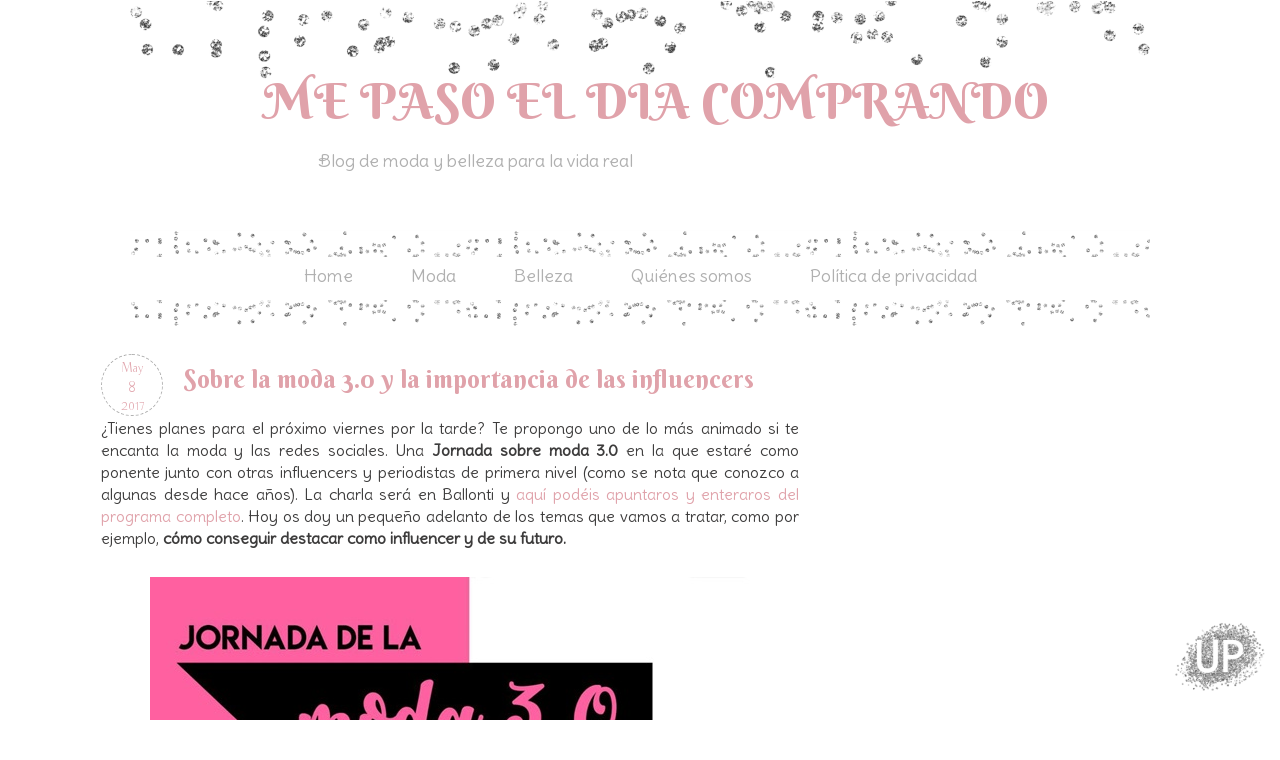

--- FILE ---
content_type: text/html; charset=UTF-8
request_url: https://www.mepasoeldiacomprando.com/2017/05/sobre-la-moda-30-y-la-importancia-de.html
body_size: 17536
content:
<!DOCTYPE html>
<html class='v2' dir='ltr' xmlns='http://www.w3.org/1999/xhtml' xmlns:b='http://www.google.com/2005/gml/b' xmlns:data='http://www.google.com/2005/gml/data' xmlns:expr='http://www.google.com/2005/gml/expr'>
<head>
<link href='https://www.blogger.com/static/v1/widgets/335934321-css_bundle_v2.css' rel='stylesheet' type='text/css'/>
<meta content='width=1100' name='viewport'/>
<meta content='text/html; charset=UTF-8' http-equiv='Content-Type'/>
<meta content='blogger' name='generator'/>
<link href='https://www.mepasoeldiacomprando.com/favicon.ico' rel='icon' type='image/x-icon'/>
<link href='https://www.mepasoeldiacomprando.com/2017/05/sobre-la-moda-30-y-la-importancia-de.html' rel='canonical'/>
<link rel="alternate" type="application/atom+xml" title="ME PASO EL DIA COMPRANDO - Atom" href="https://www.mepasoeldiacomprando.com/feeds/posts/default" />
<link rel="alternate" type="application/rss+xml" title="ME PASO EL DIA COMPRANDO - RSS" href="https://www.mepasoeldiacomprando.com/feeds/posts/default?alt=rss" />
<link rel="service.post" type="application/atom+xml" title="ME PASO EL DIA COMPRANDO - Atom" href="https://www.blogger.com/feeds/757964203797623147/posts/default" />

<link rel="alternate" type="application/atom+xml" title="ME PASO EL DIA COMPRANDO - Atom" href="https://www.mepasoeldiacomprando.com/feeds/46186622525166764/comments/default" />
<!--Can't find substitution for tag [blog.ieCssRetrofitLinks]-->
<link href='https://blogger.googleusercontent.com/img/b/R29vZ2xl/AVvXsEiBQ7C2zNGbnzgSL8r9OS3akbJvO1WtisK7ZDPl807VslmgpSJSPWzS9Ber7ySXA4zHl8Z_hkbyVFaGsEvZaZCPU6QhQfrcHEp-8Qp5fwcnM5lHsDF8XQrk9hvGXBAuGHL-hw8SLZxM5O7N/s1600/moda+3.0.JPG' rel='image_src'/>
<meta content='https://www.mepasoeldiacomprando.com/2017/05/sobre-la-moda-30-y-la-importancia-de.html' property='og:url'/>
<meta content='Sobre la moda 3.0 y la importancia de las influencers' property='og:title'/>
<meta content=' ¿Tienes planes para el próximo viernes por la tarde? Te propongo uno de lo más animado si te encanta la moda y las redes sociales. Una Jorn...' property='og:description'/>
<meta content='https://blogger.googleusercontent.com/img/b/R29vZ2xl/AVvXsEiBQ7C2zNGbnzgSL8r9OS3akbJvO1WtisK7ZDPl807VslmgpSJSPWzS9Ber7ySXA4zHl8Z_hkbyVFaGsEvZaZCPU6QhQfrcHEp-8Qp5fwcnM5lHsDF8XQrk9hvGXBAuGHL-hw8SLZxM5O7N/w1200-h630-p-k-no-nu/moda+3.0.JPG' property='og:image'/>
<title>Sobre la moda 3.0 y la importancia de las influencers | ME PASO EL DIA COMPRANDO</title>
<style type='text/css'>@font-face{font-family:'Crushed';font-style:normal;font-weight:400;font-display:swap;src:url(//fonts.gstatic.com/s/crushed/v32/U9Mc6dym6WXImTlFf1AVuaixPzHIug.woff2)format('woff2');unicode-range:U+0100-02BA,U+02BD-02C5,U+02C7-02CC,U+02CE-02D7,U+02DD-02FF,U+0304,U+0308,U+0329,U+1D00-1DBF,U+1E00-1E9F,U+1EF2-1EFF,U+2020,U+20A0-20AB,U+20AD-20C0,U+2113,U+2C60-2C7F,U+A720-A7FF;}@font-face{font-family:'Crushed';font-style:normal;font-weight:400;font-display:swap;src:url(//fonts.gstatic.com/s/crushed/v32/U9Mc6dym6WXImTlFf14VuaixPzE.woff2)format('woff2');unicode-range:U+0000-00FF,U+0131,U+0152-0153,U+02BB-02BC,U+02C6,U+02DA,U+02DC,U+0304,U+0308,U+0329,U+2000-206F,U+20AC,U+2122,U+2191,U+2193,U+2212,U+2215,U+FEFF,U+FFFD;}@font-face{font-family:'Nobile';font-style:normal;font-weight:400;font-display:swap;src:url(//fonts.gstatic.com/s/nobile/v19/m8JTjflSeaOVl1iGXa3WWrZNblOD.woff2)format('woff2');unicode-range:U+0301,U+0400-045F,U+0490-0491,U+04B0-04B1,U+2116;}@font-face{font-family:'Nobile';font-style:normal;font-weight:400;font-display:swap;src:url(//fonts.gstatic.com/s/nobile/v19/m8JTjflSeaOVl1iGV63WWrZNblOD.woff2)format('woff2');unicode-range:U+0100-02BA,U+02BD-02C5,U+02C7-02CC,U+02CE-02D7,U+02DD-02FF,U+0304,U+0308,U+0329,U+1D00-1DBF,U+1E00-1E9F,U+1EF2-1EFF,U+2020,U+20A0-20AB,U+20AD-20C0,U+2113,U+2C60-2C7F,U+A720-A7FF;}@font-face{font-family:'Nobile';font-style:normal;font-weight:400;font-display:swap;src:url(//fonts.gstatic.com/s/nobile/v19/m8JTjflSeaOVl1iGWa3WWrZNbg.woff2)format('woff2');unicode-range:U+0000-00FF,U+0131,U+0152-0153,U+02BB-02BC,U+02C6,U+02DA,U+02DC,U+0304,U+0308,U+0329,U+2000-206F,U+20AC,U+2122,U+2191,U+2193,U+2212,U+2215,U+FEFF,U+FFFD;}</style>
<style id='page-skin-1' type='text/css'><!--
/*
-----------------------------------------------
Blogger Template Style
Name:     Silver & Cute Blogger Template
Designer: El Perro de Papel
----------------------------------------------- */
/* Variable definitions
====================
<Variable name="keycolor" description="Main Color" type="color" default="#66bbdd"/>
<Group description="Page Text" selector="body">
<Variable name="body.font" description="Font" type="font"
default="normal normal 12px Arial, Tahoma, Helvetica, FreeSans, sans-serif"/>
<Variable name="body.text.color" description="Text Color" type="color" default="#222222"/>
</Group>
<Group description="Backgrounds" selector=".body-fauxcolumns-outer">
<Variable name="body.background.color" description="Outer Background" type="color" default="#66bbdd"/>
<Variable name="content.background.color" description="Main Background" type="color" default="#ffffff"/>
<Variable name="header.background.color" description="Header Background" type="color" default="transparent"/>
</Group>
<Group description="Links" selector=".main-outer">
<Variable name="link.color" description="Link Color" type="color" default="#2288bb"/>
<Variable name="link.visited.color" description="Visited Color" type="color" default="#888888"/>
<Variable name="link.hover.color" description="Hover Color" type="color" default="#33aaff"/>
</Group>
<Group description="Blog Title" selector=".header h1">
<Variable name="header.font" description="Font" type="font"
default="normal normal 60px Arial, Tahoma, Helvetica, FreeSans, sans-serif"/>
<Variable name="header.text.color" description="Title Color" type="color" default="#3399bb" />
</Group>
<Group description="Blog Description" selector=".header .description">
<Variable name="description.text.color" description="Description Color" type="color"
default="#777777" />
</Group>
<Group description="Tabs Text" selector=".tabs-inner .widget li a">
<Variable name="tabs.font" description="Font" type="font"
default="normal normal 14px Arial, Tahoma, Helvetica, FreeSans, sans-serif"/>
<Variable name="tabs.text.color" description="Text Color" type="color" default="#999999"/>
<Variable name="tabs.selected.text.color" description="Selected Color" type="color" default="#000000"/>
</Group>
<Group description="Tabs Background" selector=".tabs-outer .PageList">
<Variable name="tabs.background.color" description="Background Color" type="color" default="#f5f5f5"/>
<Variable name="tabs.selected.background.color" description="Selected Color" type="color" default="#eeeeee"/>
</Group>
<Group description="Post Title" selector="h3.post-title, .comments h4">
<Variable name="post.title.font" description="Font" type="font"
default="normal normal 22px Arial, Tahoma, Helvetica, FreeSans, sans-serif"/>
</Group>
<Group description="Date Header" selector=".date-header">
<Variable name="date.header.color" description="Text Color" type="color"
default="#000000"/>
<Variable name="date.header.background.color" description="Background Color" type="color"
default="transparent"/>
</Group>
<Group description="Post Footer" selector=".post-footer">
<Variable name="post.footer.text.color" description="Text Color" type="color" default="#666666"/>
<Variable name="post.footer.background.color" description="Background Color" type="color"
default="#f9f9f9"/>
<Variable name="post.footer.border.color" description="Shadow Color" type="color" default="#eeeeee"/>
</Group>
<Group description="Gadgets" selector="h2">
<Variable name="widget.title.font" description="Title Font" type="font"
default="normal bold 11px Arial, Tahoma, Helvetica, FreeSans, sans-serif"/>
<Variable name="widget.title.text.color" description="Title Color" type="color" default="#000000"/>
<Variable name="widget.alternate.text.color" description="Alternate Color" type="color" default="#999999"/>
</Group>
<Group description="Images" selector=".main-inner">
<Variable name="image.background.color" description="Background Color" type="color" default="#ffffff"/>
<Variable name="image.border.color" description="Border Color" type="color" default="#eeeeee"/>
<Variable name="image.text.color" description="Caption Text Color" type="color" default="#000000"/>
</Group>
<Group description="Accents" selector=".content-inner">
<Variable name="body.rule.color" description="Separator Line Color" type="color" default="#eeeeee"/>
<Variable name="tabs.border.color" description="Tabs Border Color" type="color" default="transparent"/>
</Group>
<Variable name="body.background" description="Body Background" type="background"
color="transparent" default="$(color) none repeat scroll top left"/>
<Variable name="body.background.override" description="Body Background Override" type="string" default=""/>
<Variable name="body.background.gradient.cap" description="Body Gradient Cap" type="url"
default="url(//www.blogblog.com/1kt/simple/gradients_light.png)"/>
<Variable name="body.background.gradient.tile" description="Body Gradient Tile" type="url"
default="url(//www.blogblog.com/1kt/simple/body_gradient_tile_light.png)"/>
<Variable name="content.background.color.selector" description="Content Background Color Selector" type="string" default=".content-inner"/>
<Variable name="content.padding" description="Content Padding" type="length" default="10px"/>
<Variable name="content.padding.horizontal" description="Content Horizontal Padding" type="length" default="10px"/>
<Variable name="content.shadow.spread" description="Content Shadow Spread" type="length" default="40px"/>
<Variable name="content.shadow.spread.webkit" description="Content Shadow Spread (WebKit)" type="length" default="5px"/>
<Variable name="content.shadow.spread.ie" description="Content Shadow Spread (IE)" type="length" default="10px"/>
<Variable name="main.border.width" description="Main Border Width" type="length" default="0"/>
<Variable name="header.background.gradient" description="Header Gradient" type="url" default="none"/>
<Variable name="header.shadow.offset.left" description="Header Shadow Offset Left" type="length" default="-1px"/>
<Variable name="header.shadow.offset.top" description="Header Shadow Offset Top" type="length" default="-1px"/>
<Variable name="header.shadow.spread" description="Header Shadow Spread" type="length" default="1px"/>
<Variable name="header.padding" description="Header Padding" type="length" default="30px"/>
<Variable name="header.border.size" description="Header Border Size" type="length" default="1px"/>
<Variable name="header.bottom.border.size" description="Header Bottom Border Size" type="length" default="1px"/>
<Variable name="header.border.horizontalsize" description="Header Horizontal Border Size" type="length" default="0"/>
<Variable name="description.text.size" description="Description Text Size" type="string" default="140%"/>
<Variable name="tabs.margin.top" description="Tabs Margin Top" type="length" default="0" />
<Variable name="tabs.margin.side" description="Tabs Side Margin" type="length" default="30px" />
<Variable name="tabs.background.gradient" description="Tabs Background Gradient" type="url"
default="url(//www.blogblog.com/1kt/simple/gradients_light.png)"/>
<Variable name="tabs.border.width" description="Tabs Border Width" type="length" default="1px"/>
<Variable name="tabs.bevel.border.width" description="Tabs Bevel Border Width" type="length" default="1px"/>
<Variable name="date.header.padding" description="Date Header Padding" type="string" default="inherit"/>
<Variable name="date.header.letterspacing" description="Date Header Letter Spacing" type="string" default="inherit"/>
<Variable name="date.header.margin" description="Date Header Margin" type="string" default="inherit"/>
<Variable name="post.margin.bottom" description="Post Bottom Margin" type="length" default="25px"/>
<Variable name="image.border.small.size" description="Image Border Small Size" type="length" default="2px"/>
<Variable name="image.border.large.size" description="Image Border Large Size" type="length" default="5px"/>
<Variable name="page.width.selector" description="Page Width Selector" type="string" default=".region-inner"/>
<Variable name="page.width" description="Page Width" type="string" default="auto"/>
<Variable name="main.section.margin" description="Main Section Margin" type="length" default="15px"/>
<Variable name="main.padding" description="Main Padding" type="length" default="15px"/>
<Variable name="main.padding.top" description="Main Padding Top" type="length" default="30px"/>
<Variable name="main.padding.bottom" description="Main Padding Bottom" type="length" default="30px"/>
<Variable name="paging.background"
color="transparent"
description="Background of blog paging area" type="background"
default="transparent none no-repeat scroll top center"/>
<Variable name="footer.bevel" description="Bevel border length of footer" type="length" default="0"/>
<Variable name="mobile.background.overlay" description="Mobile Background Overlay" type="string"
default="transparent none repeat scroll top left"/>
<Variable name="mobile.background.size" description="Mobile Background Size" type="string" default="auto"/>
<Variable name="mobile.button.color" description="Mobile Button Color" type="color" default="#ffffff" />
<Variable name="startSide" description="Side where text starts in blog language" type="automatic" default="left"/>
<Variable name="endSide" description="Side where text ends in blog language" type="automatic" default="right"/>
*/
/* Content
----------------------------------------------- */
body, .body-fauxcolumn-outer {
font: normal normal 16px 'Delius', cursive;
color: #3D3C3C;
background: #ffffff url(#) repeat scroll top left;
background-attachment: fixed;
}
html body .region-inner {
min-width: 0;
max-width: 100%;
width: auto;
}
body .navbar{
display: none;
}
.content-outer {
font-size: 100%;
}
.attribution_elperrodepapel{
text-align: center;
color: #E0A2AA;
letter-spacing: 2px;
text-transform: uppercase;
font: normal normal 18px 'Berkshire Swash', cursive;
font-size: 15px;
width: 1060px;
margin: 0px 0px 0px 0px;
font-style: bold;
background-color: #ffffff;
height: 30px;
background-position:center;
margin-left: -27px;
}
.attribution_elperrodepapel:hover{
color: #E0A2AA !important;
}
a:link {
text-decoration:none;
color: #E0A2AA;
}
a:visited {
text-decoration:none;
color: #E0A2AA;
}
a:hover {
text-decoration:underline;
color: #B0B0B0;
}
.content-fauxborder-left{
padding: 0 15px;
background: url(#) repeat-y left;
}
.content-fauxborder-right{
background: url(#) repeat-y right;
width: 26px;
}
.content-cap-top{
background: url(#) no-repeat;
margin: 0px 0px 0px 0px;
height: -20px;
background-position: center;
}
.content-outer {
width: 900px;
background-color: #ffffff;
margin-bottom: 1px;
}
.content-inner {
padding: 10px 10px;
}
.content-inner {
background-color: #ffffff;
}
/* Header
----------------------------------------------- */
.header-outer {
background: none no-repeat top;
_background-image: none;
min_height: 300px;
margin-top: -120px;
margin-bottom: 40px;
}
.Header h1 {
font: normal normal 50px 'Berkshire Swash', cursive;
color: #E0A2AA;
width: 90%;
position: absolute;
text-align: center;
top: 180px;
right: 40px;
}
.Header h1 a {
color: #E0A2AA;
}
.Header .description {
font: normal normal 18px 'Delius Swash Caps', cursive;
color: #b0b0b0;
width: 70%;
position: absolute;
top: 250px;
left: 0px;
text-align: center;
}
#header-inner{
position: relative;
background:url(https://blogger.googleusercontent.com/img/b/R29vZ2xl/AVvXsEgJFN3Btx6naxS9zyChjcnRHxIvv2J9S57wUcxFlEc3got1EixTUi-GlKXopgcyYRem5la9sWpbxy-4N5jVjjiJQrFt6x9PtyF0c-6nITiSmZswiOhCZhzc-wP6tu223s4zlRFhBW3G-GU/w1020-h78-no/header_silver.png) no-repeat;
background-position: center;
margin-top: -50px;
height: 300px;
}
.header-inner .Header .titlewrapper {
padding: 22px 30px;
}
.header-inner .Header .descriptionwrapper {
padding: 0 30px;
}
/* Tabs
----------------------------------------------- */
.tabs-outer{
margin-top:15px;
margin-bottom: 14px;
}
.tabs-inner .section:first-child {
}
.tabs-inner .section:first-child ul {
}
.tabs-inner, .tabs-inner > .section{
padding: 0 !important;
margin: 0 !important;
}
.tabs-inner .widget ul {
background: url(https://blogger.googleusercontent.com/img/b/R29vZ2xl/AVvXsEjzEvYnIzOsgK3YvNezdZ5KtHfFE0BZbJxKpAHnlVpKbIaDbBnknOTTkQjfeghw4G8HKUDUami7lr6B8h1pIS6XKgYhQdACbO0H26NV8Pth6pd7b-CBZ8PmlxA_5BzTrAgZMg3pl7xrjJA/w1020-h101-no/menu_bg.png) top no-repeat;
text-align:center;
height: 80px;
zoom:1;
padding-top: 30px;
}
.tabs-inner .widget li  {
float:none;
display:inline-block;
zoom:1;
}
.tabs-inner .widget li a {
display: inline-block;
padding: .2em 1.5em;
font: normal normal 18px 'Delius', sans-serif;
color: #b0b0b0;
}
.tabs-inner .widget li:first-child a {
}
.tabs-inner .widget li.selected a, .tabs-inner .widget li a:hover {
color: #E0A2AA;
background-color: transparent;
text-decoration:none;
}
/* Centrar Páginas */
.PageList {text-align:center !important;}
.PageList li {display:inline !important; float:none !important;}
/* Columns
----------------------------------------------- */
.main-outer {
border-top: 0 solid transparent;
}
.fauxcolumn-left-outer .fauxcolumn-inner {
border-right: 1px solid #eeeeee;
}
.fauxcolumn-right-outer .fauxcolumn-inner {
border-left: 1px solid transparent;
}
/* Headings
----------------------------------------------- */
h2 {
margin: 0 0 0 0;
font: normal normal 22px 'Berkshire Swash', cursive;
text-align: center;
color: #B0B0B0;
padding-top: 20px;
}
.sidebar h2 {
font: normal normal 22px 'Berkshire Swash', cursive;
text-align: center;
color: #E0A2AA;
height: 100px;
margin-bottom: 0px;
background: url(https://blogger.googleusercontent.com/img/b/R29vZ2xl/AVvXsEhbf72ZO082khIHIuMbm8RLHW2LkTZAUOY3f6IZ2AuFCNAq84NEAXAisaezCO5YN6uIMbknmwyAnC9hnQyfhG3p-DvJYXbGXVsf9S6G-uJP3m3LmFdLudcLi1yzvpNckS04WZpQ-l7dKw0/w212-h123-no/separador.png) no-repeat bottom center;
}
/* Widgets
----------------------------------------------- */
.widget .zippy {
color: #8C644C;
text-shadow: 0px 0px 0px rgba(0, 0, 0, 0);
}
.widget .popular-posts ul {
color: #000000;
list-style: none;
}
/* Posts
----------------------------------------------- */
/* Calendario-Fecha
-------------------- */
#fecha {
float:left;
width:60px;
height:60px;
border: 1px dashed #B0B0B0;
border-radius: 50px;
background: url('#') no-repeat bottom center;
background-color: #ffffff;
text-transform:lowercase;
margin-right: 20px;
}
.fecha_dia {
display: block;
font:normal normal 15px 'Buda', cursive;
color: #E0A2AA;
font-size:15px;
text-align:center;
margin-top: 2px;
}
.fecha_mes {
display: block;
font:normal normal 13px 'Buda', cursive;
color: #E0A2AA;
font-size:13px;
text-align:center;
text-transform:Capitalize;
margin-top: 5px;
}
.fecha_anio {
display: block;
font:normal normal 12px 'Buda', cursive;
color: #E0A2AA;
font-size:12px;
text-align:center;
margin-top: 2px;
}
.main-inner {
background: #ffffff;
padding-top: 0px;
padding-bottom: 0px;
padding-left: 0px;
padding-right: 0px;
}
.main-inner .column-center-inner {
padding: 0 0;
}
.main-inner .column-center-inner .section {
margin: 0 1em;
}
.post {
margin: 0 0 45px 0;
}
h3.post-title, .comments h4 {
font: normal normal 25px 'Berkshire Swash', cursive;
text-align: center;
margin-left: -15px;
color: #E0A2AA;
text-align: left;
background: transparent;
}
.post h3 {
padding-bottom: 0px;
padding-top: 10px;
color:#E0A2AA;
font: normal normal 25px 'Berkshire Swash', cursive;
text-align: left;
}
.post h3 a, .post h3 a:visited, .post h3 strong {
display:block;
color:#E0A2AA;
font: normal normal 25px 'Berkshire Swash', cursive;
text-align: left;
-webkit-transition: all 0.2s linear;
-moz-transition: all 0.2s linear;
transition: all 0.2s linear;
}
.post h3 strong, .post h3 a:hover {
color:#E0A2AA;
-webkit-transition: all 0.2s linear;
-moz-transition: all 0.2s linear;
transition: all 0.2s linear;
}
.post-body {
font-size: 100%;
line-height: 1.4;
position: relative;
margin-top: 0px;
}
.post-body img, .post-body .tr-caption-container, .Profile img, .Image img,
.BlogList .item-thumbnail img {
padding: 2px;
background: #(image.background.color);
border: 1px solid transparent;
-moz-box-shadow: 0px 0px 0px rgba(0, 0, 0, .1);
-webkit-box-shadow: 0px 0px 0px rgba(0, 0, 0, .1);
box-shadow: 0px 0px 0px rgba(0, 0, 0, .1);
}
.post-body img, .post-body .tr-caption-container {
padding: 5px;
}
.post-body .tr-caption-container {
color: #FFFFFF(image.text.color);
}
.post-body .tr-caption-container img {
padding: 0;
background: #FFFFFF;
border: none;
-moz-box-shadow: 0 0 0 rgba(0, 0, 0, .1);
-webkit-box-shadow: 0 0 0 rgba(0, 0, 0, .1);
box-shadow: 0 0 0 rgba(0, 0, 0, .1);
}
.post-header {
margin: 0 0 1.5em;
border-radius: 10px;
line-height: 0;
font-size: 90%;
}
.post-footer {
margin: 10px;
padding: 10px;
font: normal normal 18px 'Delius', cursive;
color: #B0b0b0;
border-bottom: 1px dashed #b0b0b0;
line-height: 1.2;
}
.post blockquote{
margin:1em 20px;
background-color: #ffffff;
border: 1px dashed #B0b0b0;
color: #E0A2AA;
padding:10px;
font: normal normal 20px 'Delius', cursive;
}
.comment-link  {
float:right;
padding-top:-10px;
text-transform: uppercase;
text-decoration: none;
font: normal normal 20px 'Delius', cursive;
color: #E0A2AA;
font-size: 18px;
line-height:2em;
width:250px;
height:44px;
background: url(#) no-repeat bottom right;
text-align:center;
}
#comments .comment-author {
padding-top: 1.5em;
border-top: 1px solid transparent;
background-position: 0 1.5em;
text-decoration: none;
}
#comments .comment-author:first-child {
padding-top: 0;
border-top: none;
text-decoration: none;
}
.avatar-image-container {
margin: .2em 0 0;
}
#comments .avatar-image-container img {
border: 1px solid transparent;
border-radius: 20px;
}
/* Comments
----------------------------------------------- */
.comments .comments-content .icon.blog-author {
background-repeat: no-repeat;
background-image: url([data-uri]);
}
.comments .comments-content .loadmore a {
border-top: 1px dashed #9FC9C2;
border-bottom: 1px dashed #9FC9C2;
border-radius: 50px;
text-decoration: none;
}
.comments .comment-thread.inline-thread {
background-color: #ffffff;
border: 1px solid #b0b0b0;
border-radius: 50px;
}
.comments .continue {
border-top: 0px dashed #6AA9B4;
text-decoration: none;
}
/* Accents
---------------------------------------------- */
.section-columns td.columns-cell {
border-left: 0px solid transparent;
}
.blog-pager {
background: transparent;
}
.blog-pager-older-link, .home-link,
.blog-pager-newer-link {
background-color: #transparent;
padding: 5px;
}
.footer-outer {
border-top: 0px dashed #bbbbbb;
}
/* Mobile
----------------------------------------------- */
/* Mobile
----------------------------------------------- */
body.mobile  {
background-size: auto;
}
.mobile .body-fauxcolumn-outer {
background: transparent none repeat scroll top left;
}
.mobile .body-fauxcolumn-outer .cap-top {
background-size: 100% auto;
}
.mobile .content-outer {
-webkit-box-shadow: 0 0 3px rgba(0, 0, 0, .15);
box-shadow: 0 0 3px rgba(0, 0, 0, .15);
}
body.mobile .AdSense {
margin: 0 -40px;
}
.mobile .tabs-inner .widget ul {
margin-left: 0;
margin-right: 0;
}
.mobile .post {
margin: 0;
}
.mobile .main-inner .column-center-inner .section {
margin: 0;
}
.mobile .date-header span {
padding: 0.1em 10px;
margin: 0 -10px;
}
.mobile h3.post-title {
margin: 0;
}
.mobile .blog-pager {
background: transparent none no-repeat scroll top center;
}
.mobile .footer-outer {
border-top: none;
}
.mobile .main-inner, .mobile .footer-inner {
background-color: #ffffff;
}
.mobile-index-contents {
color: #494949;
}
.mobile-link-button {
background-color: #E0A2AA;
}
.mobile-link-button a:link, .mobile-link-button a:visited {
color: #ffffff;
}
.mobile .tabs-inner .section:first-child {
border-top: none;
}
.mobile .tabs-inner .PageList .widget-content {
background-color: transparent;
color: #b0b0b0;
}
.mobile .tabs-inner .PageList .widget-content .pagelist-arrow {
}
/* Formato enlaces pie de página
----------------------------------------------- */
.home-link {
font: normal normal 20px 'Raleway', Tahoma, Helvetica, FreeSans, sans-serif;
color: #E0A2AA;
background-color: transparent;
}
.blog-pager-newer-link {
font: normal normal 20px 'Raleway', Tahoma, Helvetica, FreeSans, sans-serif;
color: #E0A2AA;
background-color: transparent;
}
.blog-pager-older-link {
font: normal normal 20px 'Raleway', Tahoma, Helvetica, FreeSans, sans-serif;
color: #E0A2AA;
background-color: transparent;
}
.feed-links {
font: normal normal 20px 'Raleway', Tahoma, Helvetica, FreeSans, sans-serif;
color: #E0A2AA;
background-color: transparent;
}
/* Buscador */
input.gsc-search-button {
color: #ffffff;
height: 31px;
font: normal normal 18px 'Buda', Tahoma, Helvetica, FreeSans, sans-serif;
background: #E0A2AA;
border: 1px solid #ffffff;
}
input.gsc-input {
color: #E0A2AA;
background: #ffffff;
}
/* Suscripción */
.follow-by-email-submit {
background: #E0A2AA !important; /*este es el color de fondo del botón*/
color: #ffffff !important; /*Este es el color de la letra*/
border-radius: 18px;
}
.follow-by-email-address {
color: #E0A2AA;
background: #ffffff;
}
.follow-by-email-inner input[type="submit"] {
font: normal normal 20px 'Buda', Tahoma, Helvetica, FreeSans, sans-serif;
}
/* sociales */
.post-share-buttons {
width:100%;
}
.toolbox {
width:380px; /* agrandalo 50px por cada icono nuevo */
height:50px;
margin-top: 0px;
margin-bottom: 20px;
margin-left: 80px;
margin-right: 10px;
text-align:center;
}
.toolbox .custom_images a:hover img{opacity:1;}
.toolbox .custom_images a img{opacity:0.65}
.toolbox .custom_images a { display:block; float:left; width:32px; height:32px; margin:5px; padding-left:25px; background:#fff; border-radius:5px; }
.fa-diamond {
color: #E0A2AA;
padding-right: 10px;
}
.fa-heart-o {
color: #B0b0b0;
padding-right: 10px;
}

--></style>
<style id='template-skin-1' type='text/css'><!--
body {
min-width: 1160px;
}
.content-outer, .content-fauxcolumn-outer, .region-inner {
min-width: 1160px;
max-width: 1160px;
_width: 1160px;
}
.main-inner .columns {
padding-left: 0px;
padding-right: 380px;
}
.main-inner .fauxcolumn-center-outer {
left: 0px;
right: 380px;
/* IE6 does not respect left and right together */
_width: expression(this.parentNode.offsetWidth -
parseInt("0px") -
parseInt("380px") + 'px');
}
.main-inner .fauxcolumn-left-outer {
width: 0px;
}
.main-inner .fauxcolumn-right-outer {
width: 380px;
}
.main-inner .column-left-outer {
width: 0px;
right: 100%;
margin-left: -0px;
}
.main-inner .column-right-outer {
width: 380px;
margin-right: -380px;
}
#layout {
min-width: 0;
}
#layout .content-outer {
min-width: 0;
width: 800px;
}
#layout .region-inner {
min-width: 0;
width: auto;
}
--></style>
<link href="//fonts.googleapis.com/css?family=Poiret+One%7CSirin+Stencil%7CDelius+Swash+Caps%7CRighteous%7CComfortaa:400,300,700%7CBerkshire+Swash%7CDelius%7CBuda:300" rel="stylesheet" type="text/css">
<link href='https://maxcdn.bootstrapcdn.com/font-awesome/4.4.0/css/font-awesome.min.css' rel='stylesheet'/>
<script type='text/javascript'>
//<![CDATA[
var FechaCalendario; 
function cambiarFecha(d){
if (d == "") {
d = FechaCalendario;
}
var da = d.split(' ');
dia = "<strong class='fecha_dia'>"+da[0]+"</strong>";
mes = "<strong class='fecha_mes'>"+da[1].slice(0,3)+"</strong>";
anio = "<strong class='fecha_anio'>"+da[2]+"</strong>";

document.write(mes+dia+anio);
FechaCalendario = d; 
}
//]]>
</script>
<script async='async' src='//pagead2.googlesyndication.com/pagead/js/adsbygoogle.js'></script>
<script>
     (adsbygoogle = window.adsbygoogle || []).push({
          google_ad_client: "ca-pub-5363412738515380",
          enable_page_level_ads: true
     });
</script>
<meta content='sgj83BvC4A2YY' name='encatena-verify-code'/>
<link href='https://www.blogger.com/dyn-css/authorization.css?targetBlogID=757964203797623147&amp;zx=869ae52c-4214-482c-ae38-baf84f3ee0e0' media='none' onload='if(media!=&#39;all&#39;)media=&#39;all&#39;' rel='stylesheet'/><noscript><link href='https://www.blogger.com/dyn-css/authorization.css?targetBlogID=757964203797623147&amp;zx=869ae52c-4214-482c-ae38-baf84f3ee0e0' rel='stylesheet'/></noscript>
<meta name='google-adsense-platform-account' content='ca-host-pub-1556223355139109'/>
<meta name='google-adsense-platform-domain' content='blogspot.com'/>

<!-- data-ad-client=ca-pub-5363412738515380 -->

</head>
<body class='loading'>
<div class='navbar no-items section' id='navbar'>
</div>
<div class='body-fauxcolumns'>
<div class='fauxcolumn-outer body-fauxcolumn-outer'>
<div class='cap-top'>
<div class='cap-left'></div>
<div class='cap-right'></div>
</div>
<div class='fauxborder-left'>
<div class='fauxborder-right'></div>
<div class='fauxcolumn-inner'>
</div>
</div>
<div class='cap-bottom'>
<div class='cap-left'></div>
<div class='cap-right'></div>
</div>
</div>
</div>
<div class='content'>
<div class='content-fauxcolumns'>
<div class='fauxcolumn-outer content-fauxcolumn-outer'>
<div class='cap-top'>
<div class='cap-left'></div>
<div class='cap-right'></div>
</div>
<div class='fauxborder-left'>
<div class='fauxborder-right'></div>
<div class='fauxcolumn-inner'>
</div>
</div>
<div class='cap-bottom'>
<div class='cap-left'></div>
<div class='cap-right'></div>
</div>
</div>
</div>
<div class='content-outer'>
<div class='content-cap-top cap-top'>
<div class='cap-left'></div>
<div class='cap-right'></div>
</div>
<div class='fauxborder-left content-fauxborder-left'>
<div class='fauxborder-right content-fauxborder-right'></div>
<div class='content-inner'>
<header>
<div class='header-outer'>
<div class='header-cap-top cap-top'>
<div class='cap-left'></div>
<div class='cap-right'></div>
</div>
<div class='fauxborder-left header-fauxborder-left'>
<div class='fauxborder-right header-fauxborder-right'></div>
<div class='region-inner header-inner'>
<div class='header section' id='header'><div class='widget Header' data-version='1' id='Header1'>
<div id='header-inner'>
<div class='titlewrapper'>
<h1 class='title'>
<a href='https://www.mepasoeldiacomprando.com/'>ME PASO EL DIA COMPRANDO</a>
</h1>
</div>
<div class='descriptionwrapper'>
<p class='description'><span>Blog de moda y belleza para la vida real</span></p>
</div>
</div>
</div></div>
</div>
</div>
<div class='header-cap-bottom cap-bottom'>
<div class='cap-left'></div>
<div class='cap-right'></div>
</div>
</div>
<meta content='46999923773e0b19de627eade120e283' name='verification'/>
<script async='async' charset='utf-8' src='//my.hellobar.com/6bf4c45c44899a609ac866977c805343ef92a253.js' type='text/javascript'></script>
</header>
<div class='tabs-outer'>
<div class='tabs-cap-top cap-top'>
<div class='cap-left'></div>
<div class='cap-right'></div>
</div>
<div class='fauxborder-left tabs-fauxborder-left'>
<div class='fauxborder-right tabs-fauxborder-right'></div>
<div class='region-inner tabs-inner'>
<div class='tabs section' id='crosscol'><div class='widget PageList' data-version='1' id='PageList1'>
<h2>Páginas</h2>
<div class='widget-content'>
<ul>
<li>
<a href='https://www.mepasoeldiacomprando.com/'>Home</a>
</li>
<li>
<a href='http://www.mepasoeldiacomprando.com/search/label/Moda'>Moda</a>
</li>
<li>
<a href='http://www.mepasoeldiacomprando.com/search/label/Belleza'>Belleza</a>
</li>
<li>
<a href='http://www.mepasoeldiacomprando.com/p/quienes-somos.html'>Quiénes somos</a>
</li>
<li>
<a href='https://www.mepasoeldiacomprando.com/p/politica-de-privacidad.html'>Política de privacidad</a>
</li>
</ul>
<div class='clear'></div>
</div>
</div></div>
<div class='tabs no-items section' id='crosscol-overflow'></div>
</div>
</div>
<div class='tabs-cap-bottom cap-bottom'>
<div class='cap-left'></div>
<div class='cap-right'></div>
</div>
</div>
<div class='main-outer'>
<div class='main-cap-top cap-top'>
<div class='cap-left'></div>
<div class='cap-right'></div>
</div>
<div class='fauxborder-left main-fauxborder-left'>
<div class='fauxborder-right main-fauxborder-right'></div>
<div class='region-inner main-inner'>
<div class='columns fauxcolumns'>
<div class='fauxcolumn-outer fauxcolumn-center-outer'>
<div class='cap-top'>
<div class='cap-left'></div>
<div class='cap-right'></div>
</div>
<div class='fauxborder-left'>
<div class='fauxborder-right'></div>
<div class='fauxcolumn-inner'>
</div>
</div>
<div class='cap-bottom'>
<div class='cap-left'></div>
<div class='cap-right'></div>
</div>
</div>
<div class='fauxcolumn-outer fauxcolumn-left-outer'>
<div class='cap-top'>
<div class='cap-left'></div>
<div class='cap-right'></div>
</div>
<div class='fauxborder-left'>
<div class='fauxborder-right'></div>
<div class='fauxcolumn-inner'>
</div>
</div>
<div class='cap-bottom'>
<div class='cap-left'></div>
<div class='cap-right'></div>
</div>
</div>
<div class='fauxcolumn-outer fauxcolumn-right-outer'>
<div class='cap-top'>
<div class='cap-left'></div>
<div class='cap-right'></div>
</div>
<div class='fauxborder-left'>
<div class='fauxborder-right'></div>
<div class='fauxcolumn-inner'>
</div>
</div>
<div class='cap-bottom'>
<div class='cap-left'></div>
<div class='cap-right'></div>
</div>
</div>
<!-- corrects IE6 width calculation -->
<div class='columns-inner'>
<div class='column-center-outer'>
<div class='column-center-inner'>
<div class='main section' id='main'><div class='widget Blog' data-version='1' id='Blog1'>
<div class='blog-posts hfeed'>
<!--Can't find substitution for tag [defaultAdStart]-->

          <div class="date-outer">
        
<div id='fecha'>
<script>cambiarFecha('8 may 2017');</script>
</div>

          <div class="date-posts">
        
<div class='post-outer'>
<div class='post hentry' itemprop='blogPost' itemscope='itemscope' itemtype='http://schema.org/BlogPosting'>
<meta content='https://blogger.googleusercontent.com/img/b/R29vZ2xl/AVvXsEiBQ7C2zNGbnzgSL8r9OS3akbJvO1WtisK7ZDPl807VslmgpSJSPWzS9Ber7ySXA4zHl8Z_hkbyVFaGsEvZaZCPU6QhQfrcHEp-8Qp5fwcnM5lHsDF8XQrk9hvGXBAuGHL-hw8SLZxM5O7N/s1600/moda+3.0.JPG' itemprop='image_url'/>
<meta content='757964203797623147' itemprop='blogId'/>
<meta content='46186622525166764' itemprop='postId'/>
<a name='46186622525166764'></a>
<h3 class='post-title entry-title' itemprop='name'>
Sobre la moda 3.0 y la importancia de las influencers
</h3>
<div class='post-header'>
<div class='post-header-line-1'></div>
</div>
<g:plusone href='https://www.mepasoeldiacomprando.com/2017/05/sobre-la-moda-30-y-la-importancia-de.html' size='medium'></g:plusone>
<div class='post-body entry-content' id='post-body-46186622525166764' itemprop='description articleBody'>
<div id='aim146186622525166764'></div>
<div style='clear:both; margin:10px 0'>
</div>
<div id='aim246186622525166764'>
<div style="text-align: justify;">
&#191;Tienes planes para el próximo viernes por la tarde? Te propongo uno de lo más animado si te encanta la moda y las redes sociales. Una <b>Jornada sobre moda 3.0</b> en la que estaré como ponente junto con otras influencers y periodistas de primera nivel (como se nota que conozco a algunas desde hace años). La charla será en Ballonti y <a href="https://www.eventbrite.es/e/entradas-jornada-de-la-moda-30-34274780792">aquí podéis apuntaros y enteraros del programa completo</a>. Hoy os doy un pequeño adelanto de los temas que vamos a tratar, como por ejemplo, <b>cómo conseguir destacar como influencer y de su futuro.</b></div>
<br />
<div class="separator" style="clear: both; text-align: center;">
<a href="https://blogger.googleusercontent.com/img/b/R29vZ2xl/AVvXsEiBQ7C2zNGbnzgSL8r9OS3akbJvO1WtisK7ZDPl807VslmgpSJSPWzS9Ber7ySXA4zHl8Z_hkbyVFaGsEvZaZCPU6QhQfrcHEp-8Qp5fwcnM5lHsDF8XQrk9hvGXBAuGHL-hw8SLZxM5O7N/s1600/moda+3.0.JPG" imageanchor="1" style="margin-left: 1em; margin-right: 1em;"><img border="0" src="https://blogger.googleusercontent.com/img/b/R29vZ2xl/AVvXsEiBQ7C2zNGbnzgSL8r9OS3akbJvO1WtisK7ZDPl807VslmgpSJSPWzS9Ber7ySXA4zHl8Z_hkbyVFaGsEvZaZCPU6QhQfrcHEp-8Qp5fwcnM5lHsDF8XQrk9hvGXBAuGHL-hw8SLZxM5O7N/s1600/moda+3.0.JPG" /></a></div>
<br />
<a name="more"></a><h2 style="text-align: left;">
<span style="font-size: x-large;">&#191;Qué es la moda 3.0?</span></h2>
<div>
<span style="font-size: x-large;"><br /></span></div>
<div style="text-align: justify;">
La moda cambió totalmente con la llegada de internet (moda 2.0): compras online, tendencias que pasan más rápido, las compras inmediatas de lo que desfila en pasarela,... Y con <b>la llegada de las redes sociales</b> y su extensión a más sectores de la sociedad, <b>la moda siguió evolucionando hasta convertirse en la moda 3.0.&nbsp;</b></div>
<div style="text-align: justify;">
<br /></div>
<div style="text-align: justify;">
Ahora los clientes tienen mucho más que decir en cuanto a moda, hay un diálogo continuo y una <b>comunicación fluida de los consumidores con las marcas a través de las redes sociales</b>. Podemos seguir a nuestras marcas favoritas en Facebook, ver sus novedades en Instagram, y sabemos que si tenemos cualquier problema con una compra de moda, nuestra voz puede ser escuchada a través de Twitter, Facebook, etc.</div>
<div style="text-align: justify;">
<br /></div>
<div style="text-align: justify;">
<b>En esa moda 3.0 tienen especial relevancia las influencers</b>: mujeres que se han hecho conocidas a través de las redes sociales y cuyas seguidoras se dejan influir a la hora de tomar decisiones de compras. Si antes nos importaba lo que lucía una famosa en la tele o en las revistas, ahora nos llama más la atención las recomendaciones de una youtuber en su canal o el look de una instagrammer con fotos preciosas (sobre todo entre la gente más joven o que más utiliza las redes sociales)</div>
<h2 style="text-align: left;">
<span style="font-size: x-large;">&#191;Por qué son tan importantes las influencers?</span></h2>
<div>
<span style="font-size: x-large;"><br /></span></div>
<div style="text-align: justify;">
Mucho se habla de las influencers, pero la mejor manera de entender lo que significan es ver el revuelo que se monta cada vez que <b>Dulceida </b>visita una tienda. <a href="https://www.trendencias.com/marcas/entrevista-a-dulceida-si-un-hater-me-dice-algo-por-internet-me-callo-pero-si-me-lo-dice-a-la-cara-no">La estuve entrevistando hace poco en Bilbao</a> <b>&#161;y parecía que era Justin Bieber! </b>Cientos de jovencitas chillando y llorando por verla. Y se ha hecho conocida a través de su blog, su cuenta de Instagram y su canal de Youtube. Pero su importancia va más allá de unas cuantas fans:<br />
<br />
<br />
<ul>
<li><b>Las influencers conectan mejor con el público más joven</b>. La generación de veinteañeros actual no ve la tele (tampoco me extraña con lo mala que es), así que su ocio se ha desplazado hacia internet. Ven horas y horas de Youtube y no se pierden las constantes actualizaciones de sus ídolos, es decir, de los influencers.&nbsp;</li>
<li><b>Llegan a su público a través de múltiples canales</b>, hay redes sociales para todos los gustos.</li>
<li><b>Se las ve más cercanas y &#191;fiables? </b>Nos fiamos de sus recomendaciones porque las vemos como unas amigas, pero hay que saber que la mayoría de las cosas que promocionan no lo hacen por casualidad, son patrocinadas. Solo nos las creeremos si solo publicitan marcas y cosas que aman y saben decir que no a ofertas que no van con su estilo.</li>
<li><b>Ayudan a las marcas a comunicar su imagen</b>. Si las relaciones de influencers y marcas son a largo plazo, el público verá opciones reales y cercanas de cómo llevar esa moda o usar esos productos de belleza.</li>
<li><b>Consiguen que la gente compre más</b>. Aquí es la diferencia que hace alguien se pueda llamar verdaderamente influencer. Si con sus recomendaciones, sus looks, sus fotos, sus vídeos, la gente elige una marca sobre otra.&nbsp;</li>
</ul>
</div>
<div style="text-align: justify;">
<br /></div>
<div style="text-align: justify;">
Para abrir boca el pasado viernes <a href="http://cadenaser.com/emisora/2017/05/05/radio_bilbao/1493979904_688467.html">estuvimos hablando en la radio sobre la nueva revolución de la moda que viene de la mano de las influencers</a>. Aquí podéis oír el audio completo (son solo 10 minutos).</div>
<br />
<iframe allowfullscreen="" frameborder="0" height="100" src="http://play.cadenaser.com/widget/audio/006RD010000000263088/" width="620"></iframe>
</div>
<script type='text/javascript'>
var obj0=document.getElementById("aim146186622525166764");
var obj1=document.getElementById("aim246186622525166764");
var s=obj1.innerHTML;
var r=s.search(/\x3C!-- adsense --\x3E/igm);
if(r>0) {obj0.innerHTML=s.substr(0,r);obj1.innerHTML=s.substr(r+16);}
</script>
<div style='clear: both;'></div>
</div>
<div class='post-footer'>
<div class='post-footer-line post-footer-line-1'>
<div class='post-share-buttons goog-inline-block'></div>
<span class='post-author vcard'>
Posted by
<span class='fn' itemprop='author' itemscope='itemscope' itemtype='http://schema.org/Person'>
<meta content='https://www.blogger.com/profile/18196410161098028686' itemprop='url'/>
<a class='g-profile' href='https://www.blogger.com/profile/18196410161098028686' rel='author' title='author profile'>
<span itemprop='name'>Chloe</span>
</a>
</span>
</span>
<span class='post-timestamp'>
</span>
<span class='post-comment-link'>
</span>
<span class='post-icons'>
</span></div>
<div class='post-footer-line post-footer-line-2'><span class='post-labels'>
Labels:
<a href='https://www.mepasoeldiacomprando.com/search/label/Moda' rel='tag'>Moda</a>
</span>
</div>
<div class='post-footer-line post-footer-line-3'>
<span class='post-location'>
</span>
</div>
</div>
</div>
<div class='comments' id='comments'>
<a name='comments'></a>
<h4>No hay comentarios:</h4>
<div id='Blog1_comments-block-wrapper'>
<dl class='avatar-comment-indent' id='comments-block'>
</dl>
</div>
<p class='comment-footer'>
<div class='comment-form'>
<a name='comment-form'></a>
<h4 id='comment-post-message'>Publicar un comentario</h4>
<p>
</p>
<a href='https://www.blogger.com/comment/frame/757964203797623147?po=46186622525166764&hl=es&saa=85391&origin=https://www.mepasoeldiacomprando.com' id='comment-editor-src'></a>
<iframe allowtransparency='true' class='blogger-iframe-colorize blogger-comment-from-post' frameborder='0' height='410px' id='comment-editor' name='comment-editor' src='' width='100%'></iframe>
<script src='https://www.blogger.com/static/v1/jsbin/2830521187-comment_from_post_iframe.js' type='text/javascript'></script>
<script type='text/javascript'>
      BLOG_CMT_createIframe('https://www.blogger.com/rpc_relay.html');
    </script>
</div>
</p>
</div>
</div>

        </div></div>
      
<!--Can't find substitution for tag [adEnd]-->
</div>
<div class='blog-pager' id='blog-pager'>
<span id='blog-pager-newer-link'>
<a class='blog-pager-newer-link' href='https://www.mepasoeldiacomprando.com/2017/05/cuando-lo-que-buscas-en-tu-lenceria-es.html' id='Blog1_blog-pager-newer-link' title='Entrada más reciente'><img src='https://lh6.googleusercontent.com/-w7VaLnyeWPQ/VXqnTH4jBtI/AAAAAAAAme8/GCCAjIuHHH8/w57-h44-no/izq.png'/></a>
</span>
<span id='blog-pager-older-link'>
<a class='blog-pager-older-link' href='https://www.mepasoeldiacomprando.com/2017/05/lo-mejor-de-la-semana-preparandose-para.html' id='Blog1_blog-pager-older-link' title='Entrada antigua'><img src='https://lh6.googleusercontent.com/-wHy_oR7N79w/VXqnTL8mNYI/AAAAAAAAmfE/sTIqUodi8_o/w57-h44-no/der.png'/></a>
</span>
<a class='home-link' href='https://www.mepasoeldiacomprando.com/'><img src='https://lh5.googleusercontent.com/-IfOg_LzFNRQ/VXqnTOZY2XI/AAAAAAAAmfA/qV_Ny2gZA-w/w84-h34-no/home.png'/></a>
</div>
<div class='clear'></div>
<div class='post-feeds'>
<div class='feed-links'>
<a class='feed-link' href='https://www.mepasoeldiacomprando.com/feeds/46186622525166764/comments/default' target='_blank' type='application/atom+xml'></a>
</div>
</div>
</div><div class='widget HTML' data-version='1' id='HTML3'>
<div class='widget-content'>
<script>
  (function(i,s,o,g,r,a,m){i['GoogleAnalyticsObject']=r;i[r]=i[r]||function(){
  (i[r].q=i[r].q||[]).push(arguments)},i[r].l=1*new Date();a=s.createElement(o),
  m=s.getElementsByTagName(o)[0];a.async=1;a.src=g;m.parentNode.insertBefore(a,m)
  })(window,document,'script','//www.google-analytics.com/analytics.js','ga');

  ga('create', 'UA-2979808-5', 'auto');
  ga('send', 'pageview');

</script>
</div>
<div class='clear'></div>
</div></div>
</div>
</div>
<div class='column-left-outer'>
<div class='column-left-inner'>
<aside>
</aside>
</div>
</div>
<div class='column-right-outer'>
<div class='column-right-inner'>
<aside>
<div class='sidebar section' id='sidebar-right-1'><div class='widget AdSense' data-version='1' id='AdSense4'>
<div class='widget-content'>
<script async src="https://pagead2.googlesyndication.com/pagead/js/adsbygoogle.js?client=ca-pub-5363412738515380&host=ca-host-pub-1556223355139109" crossorigin="anonymous"></script>
<!-- mepasoeldiacomprando_sidebar-right-1_AdSense4_336x280_as -->
<ins class="adsbygoogle"
     style="display:inline-block;width:336px;height:280px"
     data-ad-client="ca-pub-5363412738515380"
     data-ad-host="ca-host-pub-1556223355139109"
     data-ad-slot="4793867463"></ins>
<script>
(adsbygoogle = window.adsbygoogle || []).push({});
</script>
<div class='clear'></div>
</div>
</div><div class='widget HTML' data-version='1' id='HTML1'>
<div class='widget-content'>
<div id="fb-root"></div><script src="//connect.facebook.net/en_US/all.js#xfbml=1"></script><fb:like-box href="http://www.facebook.com/#!/pages/Mepasoeldiacomprandocom/192490927156" width="292" show_faces="true" border_color="" stream="false" header="true"></fb:like-box>
</div>
<div class='clear'></div>
</div><div class='widget AdSense' data-version='1' id='AdSense2'>
<div class='widget-content'>
<script async src="https://pagead2.googlesyndication.com/pagead/js/adsbygoogle.js?client=ca-pub-5363412738515380&host=ca-host-pub-1556223355139109" crossorigin="anonymous"></script>
<!-- mepasoeldiacomprando_sidebar-right-1_AdSense2_336x280_as -->
<ins class="adsbygoogle"
     style="display:inline-block;width:336px;height:280px"
     data-ad-client="ca-pub-5363412738515380"
     data-ad-host="ca-host-pub-1556223355139109"
     data-ad-slot="9940156019"></ins>
<script>
(adsbygoogle = window.adsbygoogle || []).push({});
</script>
<div class='clear'></div>
</div>
</div><div class='widget Label' data-version='1' id='Label1'>
<h2>Etiquetas</h2>
<div class='widget-content cloud-label-widget-content'>
<span class='label-size label-size-5'>
<a dir='ltr' href='https://www.mepasoeldiacomprando.com/search/label/Moda'>Moda</a>
</span>
<span class='label-size label-size-5'>
<a dir='ltr' href='https://www.mepasoeldiacomprando.com/search/label/Belleza'>Belleza</a>
</span>
<span class='label-size label-size-5'>
<a dir='ltr' href='https://www.mepasoeldiacomprando.com/search/label/Compras'>Compras</a>
</span>
<span class='label-size label-size-5'>
<a dir='ltr' href='https://www.mepasoeldiacomprando.com/search/label/Looks'>Looks</a>
</span>
<span class='label-size label-size-4'>
<a dir='ltr' href='https://www.mepasoeldiacomprando.com/search/label/Tendencias'>Tendencias</a>
</span>
<span class='label-size label-size-4'>
<a dir='ltr' href='https://www.mepasoeldiacomprando.com/search/label/Dudas%20de%20estilo'>Dudas de estilo</a>
</span>
<span class='label-size label-size-4'>
<a dir='ltr' href='https://www.mepasoeldiacomprando.com/search/label/Lifestyle'>Lifestyle</a>
</span>
<span class='label-size label-size-3'>
<a dir='ltr' href='https://www.mepasoeldiacomprando.com/search/label/Bodas%20y%20Ceremonias'>Bodas y Ceremonias</a>
</span>
<span class='label-size label-size-3'>
<a dir='ltr' href='https://www.mepasoeldiacomprando.com/search/label/Ropa%20oficina'>Ropa oficina</a>
</span>
<span class='label-size label-size-3'>
<a dir='ltr' href='https://www.mepasoeldiacomprando.com/search/label/Clones%20de%20bolsos'>Clones de bolsos</a>
</span>
<span class='label-size label-size-1'>
<a dir='ltr' href='https://www.mepasoeldiacomprando.com/search/label/Mi%20vida%20como%20Celebrity'>Mi vida como Celebrity</a>
</span>
<div class='clear'></div>
</div>
</div><div class='widget BlogList' data-version='1' id='BlogList1'>
<h2 class='title'>Mi lista de blogs favoritos</h2>
<div class='widget-content'>
<div class='blog-list-container' id='BlogList1_container'>
<ul id='BlogList1_blogs'>
<li style='display: block;'>
<div class='blog-icon'>
<img data-lateloadsrc='https://lh3.googleusercontent.com/blogger_img_proxy/AEn0k_tfYgqeElJXKf3ZgDhwXknhuWpGDFO6rIxZgyz7UESl1BuEG74TlBLDUIN15JmTpeTZtP61hAWw2yq-X38y-MjAs5qwLIrEn2vu70ZIFg=s16-w16-h16' height='16' width='16'/>
</div>
<div class='blog-content'>
<div class='blog-title'>
<a href='http://masqueropa.blogspot.com/' target='_blank'>
Más que ropa</a>
</div>
<div class='item-content'>
<span class='item-title'>
<a href='http://masqueropa.blogspot.com/2026/01/zara-sales.html' target='_blank'>
Zara Sales &#10024;
</a>
</span>
</div>
</div>
<div style='clear: both;'></div>
</li>
<li style='display: block;'>
<div class='blog-icon'>
<img data-lateloadsrc='https://lh3.googleusercontent.com/blogger_img_proxy/AEn0k_tEK5Poa4OlhLj_A3-EKcGCgCmMndjuH1JSisUkXJ5TzicHrtDJCim4GKiLANsaL1vdKEZ8Mac59f3CI-f_7SgAPotA7y8k25pvDdMMkpI=s16-w16-h16' height='16' width='16'/>
</div>
<div class='blog-content'>
<div class='blog-title'>
<a href='https://www.guapaalinstante.com/' target='_blank'>
Blog de maquillaje : Guapa Al Instante</a>
</div>
<div class='item-content'>
<span class='item-title'>
<a href='https://www.guapaalinstante.com/2026/01/maquillaje-intermedio-guia.html' target='_blank'>
Maquillaje nivel intermedio: Guía de perfeccionamiento paso a paso &#161;Sublima 
tus looks!
</a>
</span>
</div>
</div>
<div style='clear: both;'></div>
</li>
<li style='display: block;'>
<div class='blog-icon'>
<img data-lateloadsrc='https://lh3.googleusercontent.com/blogger_img_proxy/AEn0k_sZf581DoLXuXUUaCgb5fsSvBmmqvmrDujJoeUTwXQA0sbtm--hVhmwD2hRGhvRlbd6NR3LSnhpR4C_OCuuKbjJQM608CSF_lDBtYDOpnQ=s16-w16-h16' height='16' width='16'/>
</div>
<div class='blog-content'>
<div class='blog-title'>
<a href='http://www.atrendylifestyle.com/' target='_blank'>
A TRENDY LIFE</a>
</div>
<div class='item-content'>
<span class='item-title'>
<a href='http://www.atrendylifestyle.com/2025/12/saro-spadaro-liderazgo-con-proposito-en.html' target='_blank'>
SARO SPADARO, LIDERAZGO CON PROPÓSITO EN EL CORAZÓN DEL TURISMO CARIBEÑO
</a>
</span>
</div>
</div>
<div style='clear: both;'></div>
</li>
<li style='display: block;'>
<div class='blog-icon'>
<img data-lateloadsrc='https://lh3.googleusercontent.com/blogger_img_proxy/AEn0k_t7_vDi_KpruDKP2GyPyfQtgC_LJ9meRNtWxuAhSp6oDYPN3cH_wcvu6lWgv9UY6vOw4QP-kJUK3h2gtskk3sRP3jmzedw0PiA808Y=s16-w16-h16' height='16' width='16'/>
</div>
<div class='blog-content'>
<div class='blog-title'>
<a href='https://www.compartemimoda.es/' target='_blank'>
Comparte Mi Moda</a>
</div>
<div class='item-content'>
<span class='item-title'>
<a href='https://www.compartemimoda.es/2025/12/como-cuidar-el-cabello-tenido-para-que-luzca-espectacular.html' target='_blank'>
Cómo cuidar el cabello teñido para que luzca espectacular
</a>
</span>
</div>
</div>
<div style='clear: both;'></div>
</li>
<li style='display: block;'>
<div class='blog-icon'>
<img data-lateloadsrc='https://lh3.googleusercontent.com/blogger_img_proxy/AEn0k_u6KmD9GO3H_r92YKvlM74F9h4wA0E3ELVAvKfv64oQPKtGK_JJJJ1WtWJTnwRoCDWHzSziSj2Zrk0AtT2imMo6cNCt8w=s16-w16-h16' height='16' width='16'/>
</div>
<div class='blog-content'>
<div class='blog-title'>
<a href='https://beautyblog.es' target='_blank'>
Blog de belleza :: The Beauty Blog</a>
</div>
<div class='item-content'>
<span class='item-title'>
<a href='https://beautyblog.es/la-beaute-louis-vuitton/' target='_blank'>
La Beauté Louis Vuitton
</a>
</span>
</div>
</div>
<div style='clear: both;'></div>
</li>
<li style='display: none;'>
<div class='blog-icon'>
<img data-lateloadsrc='https://lh3.googleusercontent.com/blogger_img_proxy/AEn0k_tBW_5Ik6j09V0-S2ncXsJK9DPejStnl5Xw0dDlg4PeZFK-gNOLfSJC-Iv_EwKGO20Kq3IeSyads_NxGdNLvpl1=s16-w16-h16' height='16' width='16'/>
</div>
<div class='blog-content'>
<div class='blog-title'>
<a href='http://clochet.com' target='_blank'>
Clochet</a>
</div>
<div class='item-content'>
<span class='item-title'>
<a href='http://clochet.com/2021/01/14/primeriti/' target='_blank'>
Primeriti
</a>
</span>
</div>
</div>
<div style='clear: both;'></div>
</li>
<li style='display: none;'>
<div class='blog-icon'>
<img data-lateloadsrc='https://lh3.googleusercontent.com/blogger_img_proxy/AEn0k_vcgamJtIKNrOXFSonjWNSSjOPN56SCFUSngv7-rYllMmp-RCP_SQJ3EYfPRM-nW9YnZaalQNPNvE2J4B3JJE7lwa7_r6s0kMBZPg=s16-w16-h16' height='16' width='16'/>
</div>
<div class='blog-content'>
<div class='blog-title'>
<a href='https://elrincondeanatxu.com' target='_blank'>
El Rincón de Anatxu</a>
</div>
<div class='item-content'>
<span class='item-title'>
<a href='https://elrincondeanatxu.com/2020/12/looks-para-navidad-y-nochevieja/' target='_blank'>
LOOKS PARA NAVIDAD Y NOCHEVIEJA
</a>
</span>
</div>
</div>
<div style='clear: both;'></div>
</li>
<li style='display: none;'>
<div class='blog-icon'>
<img data-lateloadsrc='https://lh3.googleusercontent.com/blogger_img_proxy/AEn0k_sRpTKpDIghswS9yjLsqrqM_GWIb4t15-RMrfIB78eXUFfQcdaMsNR-j4jNP08ZDyZVPE-FxDQ_Do1NvzPyFpMXaLGZvLEmoQKKNtH4snhB6g=s16-w16-h16' height='16' width='16'/>
</div>
<div class='blog-content'>
<div class='blog-title'>
<a href='http://www.la5thconbleeckerst.com/' target='_blank'>
La 5th con Bleecker St.</a>
</div>
<div class='item-content'>
<span class='item-title'>
<a href='http://www.la5thconbleeckerst.com/2018/02/10-lugares-secretos-en-nueva-york.html' target='_blank'>
10 lugares secretos en Nueva York
</a>
</span>
</div>
</div>
<div style='clear: both;'></div>
</li>
</ul>
<div class='show-option'>
<span id='BlogList1_show-n' style='display: none;'>
<a href='javascript:void(0)' onclick='return false;'>
Mostrar 5
</a>
</span>
<span id='BlogList1_show-all' style='margin-left: 5px;'>
<a href='javascript:void(0)' onclick='return false;'>
Mostrar todo
</a>
</span>
</div>
<div class='clear'></div>
</div>
</div>
</div><div class='widget AdSense' data-version='1' id='AdSense1'>
<div class='widget-content'>
<script type="text/javascript">
    google_ad_client = "ca-pub-5363412738515380";
    google_ad_host = "ca-host-pub-1556223355139109";
    google_ad_host_channel = "L0001";
    google_ad_slot = "5062631212";
    google_ad_width = 336;
    google_ad_height = 280;
</script>
<!-- mepasoeldiacomprando_sidebar-right-1_AdSense1_336x280_as -->
<script type="text/javascript"
src="https://pagead2.googlesyndication.com/pagead/show_ads.js">
</script>
<div class='clear'></div>
</div>
</div></div>
</aside>
</div>
</div>
</div>
<div style='clear: both'></div>
<!-- columns -->
</div>
<!-- main -->
</div>
</div>
<div class='main-cap-bottom cap-bottom'>
<div class='cap-left'></div>
<div class='cap-right'></div>
</div>
</div>
<footer>
<div class='footer-outer'>
<div class='footer-cap-top cap-top'>
<div class='cap-left'></div>
<div class='cap-right'></div>
</div>
<div class='fauxborder-left footer-fauxborder-left'>
<div class='fauxborder-right footer-fauxborder-right'></div>
<div class='region-inner footer-inner'>
<div class='foot section' id='footer-1'><div class='widget AdSense' data-version='1' id='AdSense3'>
<div class='widget-content'>
<script async src="https://pagead2.googlesyndication.com/pagead/js/adsbygoogle.js?client=ca-pub-5363412738515380&host=ca-host-pub-1556223355139109" crossorigin="anonymous"></script>
<!-- mepasoeldiacomprando_footer-1_AdSense3_970x250_as -->
<ins class="adsbygoogle"
     style="display:inline-block;width:970px;height:250px"
     data-ad-client="ca-pub-5363412738515380"
     data-ad-host="ca-host-pub-1556223355139109"
     data-ad-slot="7494233904"></ins>
<script>
(adsbygoogle = window.adsbygoogle || []).push({});
</script>
<div class='clear'></div>
</div>
</div></div>
<table border='0' cellpadding='0' cellspacing='0' class='section-columns columns-2'>
<tbody>
<tr>
<td class='first columns-cell'>
<div class='foot no-items section' id='footer-2-1'></div>
</td>
<td class='columns-cell'>
<div class='foot no-items section' id='footer-2-2'></div>
</td>
</tr>
</tbody>
</table>
<!-- outside of the include in order to lock Attribution widget -->
<div class='foot section' id='footer-3'></div>
</div>
</div>
<div class='footer-cap-bottom cap-bottom'>
<div align='center' class='attribution_elperrodepapel'>
      Diseñado por
  
      El Perro de Papel      

</div>
<div class='cap-left'></div>
<div class='cap-right'></div>
</div>
</div>
</footer>
<!-- content -->
</div>
</div>
<div class='content-cap-bottom cap-bottom'>
<div class='cap-left'></div>
<div class='cap-right'></div>
</div>
</div>
</div>
<style type='text/css'>.backtotop a:hover {background:none;}</style><div class='backtotop'>
<a alt='arriba' class='backtotop' href='#' rel='nofollow' style='display:scroll;position:fixed;bottom:25px;right:15px;' title='Subir'><img src='https://blogger.googleusercontent.com/img/b/R29vZ2xl/AVvXsEhFcWVz0xJbO3sc-QJp5AY5NUUbZ00t8Q1YXlDMqoScv2CoFzlsOllHPaPLtRG11ey3PvAu74-d7Gd7TKirwn45CIReQWuIWg1uWYHro3P6P3EemgoCGP2pYJZ2nkYPieQ0nEqUknc_eOs/w120-h92-no/' style='border:0;' width='90px'/></a></div>
<!-- Inicio - Botón de Pinterest para Blogger - Pinterestespanol.net -->
<!-- Para ver mas estilos de botones visite - http://pinterestespanol.net/boton-de-pinterest-para-blogger/ -->
<!-- codigo origen: http://www.bloggersentral.com/2012/11/pinterest-pin-it-button-on-image-hover.html -->
<script>
//<![CDATA[
var bs_pinButtonURL = "https://googledrive.com/host/0B2DsebxwBBzxMXhsdzRxa2t0d1E";
var bs_pinButtonPos = "topleft";
var bs_pinPrefix = "";
var bs_pinSuffix = "";
//]]>
</script>
<script src="//ajax.googleapis.com/ajax/libs/jquery/1.8.2/jquery.min.js" type="text/javascript"></script>
<script id="bs_pinOnHover" src="//greenlava-code.googlecode.com/svn/trunk/publicscripts/bs_pinOnHoverv1_min.js" type="text/javascript">
// This Pinterest Hover Button is brought to you by bloggersentral.com.
// Visit http://www.bloggersentral.com/2012/11/pinterest-pin-it-button-on-image-hover.html for details.
// Feel free to use and share, but please keep this notice intact.
</script>
<!--/Fin - Botón de Pinterest para Blogger - Pinterestespanol.net -->
<!-- Go to www.addthis.com/dashboard to customize your tools -->
<script mobile='yes' src='//s7.addthis.com/js/300/addthis_widget.js#pubid=ra-587d29ade4485161' type='text/javascript'></script>

<script type="text/javascript" src="https://www.blogger.com/static/v1/widgets/2028843038-widgets.js"></script>
<script type='text/javascript'>
window['__wavt'] = 'AOuZoY7bhDDaii-e-waVe_fkxrbKCOP8eg:1768968081300';_WidgetManager._Init('//www.blogger.com/rearrange?blogID\x3d757964203797623147','//www.mepasoeldiacomprando.com/2017/05/sobre-la-moda-30-y-la-importancia-de.html','757964203797623147');
_WidgetManager._SetDataContext([{'name': 'blog', 'data': {'blogId': '757964203797623147', 'title': 'ME PASO EL DIA COMPRANDO', 'url': 'https://www.mepasoeldiacomprando.com/2017/05/sobre-la-moda-30-y-la-importancia-de.html', 'canonicalUrl': 'https://www.mepasoeldiacomprando.com/2017/05/sobre-la-moda-30-y-la-importancia-de.html', 'homepageUrl': 'https://www.mepasoeldiacomprando.com/', 'searchUrl': 'https://www.mepasoeldiacomprando.com/search', 'canonicalHomepageUrl': 'https://www.mepasoeldiacomprando.com/', 'blogspotFaviconUrl': 'https://www.mepasoeldiacomprando.com/favicon.ico', 'bloggerUrl': 'https://www.blogger.com', 'hasCustomDomain': true, 'httpsEnabled': true, 'enabledCommentProfileImages': true, 'gPlusViewType': 'FILTERED_POSTMOD', 'adultContent': false, 'analyticsAccountNumber': '', 'encoding': 'UTF-8', 'locale': 'es', 'localeUnderscoreDelimited': 'es', 'languageDirection': 'ltr', 'isPrivate': false, 'isMobile': false, 'isMobileRequest': false, 'mobileClass': '', 'isPrivateBlog': false, 'isDynamicViewsAvailable': true, 'feedLinks': '\x3clink rel\x3d\x22alternate\x22 type\x3d\x22application/atom+xml\x22 title\x3d\x22ME PASO EL DIA COMPRANDO - Atom\x22 href\x3d\x22https://www.mepasoeldiacomprando.com/feeds/posts/default\x22 /\x3e\n\x3clink rel\x3d\x22alternate\x22 type\x3d\x22application/rss+xml\x22 title\x3d\x22ME PASO EL DIA COMPRANDO - RSS\x22 href\x3d\x22https://www.mepasoeldiacomprando.com/feeds/posts/default?alt\x3drss\x22 /\x3e\n\x3clink rel\x3d\x22service.post\x22 type\x3d\x22application/atom+xml\x22 title\x3d\x22ME PASO EL DIA COMPRANDO - Atom\x22 href\x3d\x22https://www.blogger.com/feeds/757964203797623147/posts/default\x22 /\x3e\n\n\x3clink rel\x3d\x22alternate\x22 type\x3d\x22application/atom+xml\x22 title\x3d\x22ME PASO EL DIA COMPRANDO - Atom\x22 href\x3d\x22https://www.mepasoeldiacomprando.com/feeds/46186622525166764/comments/default\x22 /\x3e\n', 'meTag': '', 'adsenseClientId': 'ca-pub-5363412738515380', 'adsenseHostId': 'ca-host-pub-1556223355139109', 'adsenseHasAds': true, 'adsenseAutoAds': false, 'boqCommentIframeForm': true, 'loginRedirectParam': '', 'view': '', 'dynamicViewsCommentsSrc': '//www.blogblog.com/dynamicviews/4224c15c4e7c9321/js/comments.js', 'dynamicViewsScriptSrc': '//www.blogblog.com/dynamicviews/6e0d22adcfa5abea', 'plusOneApiSrc': 'https://apis.google.com/js/platform.js', 'disableGComments': true, 'interstitialAccepted': false, 'sharing': {'platforms': [{'name': 'Obtener enlace', 'key': 'link', 'shareMessage': 'Obtener enlace', 'target': ''}, {'name': 'Facebook', 'key': 'facebook', 'shareMessage': 'Compartir en Facebook', 'target': 'facebook'}, {'name': 'Escribe un blog', 'key': 'blogThis', 'shareMessage': 'Escribe un blog', 'target': 'blog'}, {'name': 'X', 'key': 'twitter', 'shareMessage': 'Compartir en X', 'target': 'twitter'}, {'name': 'Pinterest', 'key': 'pinterest', 'shareMessage': 'Compartir en Pinterest', 'target': 'pinterest'}, {'name': 'Correo electr\xf3nico', 'key': 'email', 'shareMessage': 'Correo electr\xf3nico', 'target': 'email'}], 'disableGooglePlus': true, 'googlePlusShareButtonWidth': 0, 'googlePlusBootstrap': '\x3cscript type\x3d\x22text/javascript\x22\x3ewindow.___gcfg \x3d {\x27lang\x27: \x27es\x27};\x3c/script\x3e'}, 'hasCustomJumpLinkMessage': true, 'jumpLinkMessage': 'LEER M\xc1S', 'pageType': 'item', 'postId': '46186622525166764', 'postImageThumbnailUrl': 'https://blogger.googleusercontent.com/img/b/R29vZ2xl/AVvXsEiBQ7C2zNGbnzgSL8r9OS3akbJvO1WtisK7ZDPl807VslmgpSJSPWzS9Ber7ySXA4zHl8Z_hkbyVFaGsEvZaZCPU6QhQfrcHEp-8Qp5fwcnM5lHsDF8XQrk9hvGXBAuGHL-hw8SLZxM5O7N/s72-c/moda+3.0.JPG', 'postImageUrl': 'https://blogger.googleusercontent.com/img/b/R29vZ2xl/AVvXsEiBQ7C2zNGbnzgSL8r9OS3akbJvO1WtisK7ZDPl807VslmgpSJSPWzS9Ber7ySXA4zHl8Z_hkbyVFaGsEvZaZCPU6QhQfrcHEp-8Qp5fwcnM5lHsDF8XQrk9hvGXBAuGHL-hw8SLZxM5O7N/s1600/moda+3.0.JPG', 'pageName': 'Sobre la moda 3.0 y la importancia de las influencers', 'pageTitle': 'ME PASO EL DIA COMPRANDO: Sobre la moda 3.0 y la importancia de las influencers'}}, {'name': 'features', 'data': {}}, {'name': 'messages', 'data': {'edit': 'Editar', 'linkCopiedToClipboard': 'El enlace se ha copiado en el Portapapeles.', 'ok': 'Aceptar', 'postLink': 'Enlace de la entrada'}}, {'name': 'template', 'data': {'name': 'custom', 'localizedName': 'Personalizado', 'isResponsive': false, 'isAlternateRendering': false, 'isCustom': true}}, {'name': 'view', 'data': {'classic': {'name': 'classic', 'url': '?view\x3dclassic'}, 'flipcard': {'name': 'flipcard', 'url': '?view\x3dflipcard'}, 'magazine': {'name': 'magazine', 'url': '?view\x3dmagazine'}, 'mosaic': {'name': 'mosaic', 'url': '?view\x3dmosaic'}, 'sidebar': {'name': 'sidebar', 'url': '?view\x3dsidebar'}, 'snapshot': {'name': 'snapshot', 'url': '?view\x3dsnapshot'}, 'timeslide': {'name': 'timeslide', 'url': '?view\x3dtimeslide'}, 'isMobile': false, 'title': 'Sobre la moda 3.0 y la importancia de las influencers', 'description': ' \xbfTienes planes para el pr\xf3ximo viernes por la tarde? Te propongo uno de lo m\xe1s animado si te encanta la moda y las redes sociales. Una Jorn...', 'featuredImage': 'https://blogger.googleusercontent.com/img/b/R29vZ2xl/AVvXsEiBQ7C2zNGbnzgSL8r9OS3akbJvO1WtisK7ZDPl807VslmgpSJSPWzS9Ber7ySXA4zHl8Z_hkbyVFaGsEvZaZCPU6QhQfrcHEp-8Qp5fwcnM5lHsDF8XQrk9hvGXBAuGHL-hw8SLZxM5O7N/s1600/moda+3.0.JPG', 'url': 'https://www.mepasoeldiacomprando.com/2017/05/sobre-la-moda-30-y-la-importancia-de.html', 'type': 'item', 'isSingleItem': true, 'isMultipleItems': false, 'isError': false, 'isPage': false, 'isPost': true, 'isHomepage': false, 'isArchive': false, 'isLabelSearch': false, 'postId': 46186622525166764}}]);
_WidgetManager._RegisterWidget('_HeaderView', new _WidgetInfo('Header1', 'header', document.getElementById('Header1'), {}, 'displayModeFull'));
_WidgetManager._RegisterWidget('_PageListView', new _WidgetInfo('PageList1', 'crosscol', document.getElementById('PageList1'), {'title': 'P\xe1ginas', 'links': [{'isCurrentPage': false, 'href': 'https://www.mepasoeldiacomprando.com/', 'id': '0', 'title': 'Home'}, {'isCurrentPage': false, 'href': 'http://www.mepasoeldiacomprando.com/search/label/Moda', 'title': 'Moda'}, {'isCurrentPage': false, 'href': 'http://www.mepasoeldiacomprando.com/search/label/Belleza', 'title': 'Belleza'}, {'isCurrentPage': false, 'href': 'http://www.mepasoeldiacomprando.com/p/quienes-somos.html', 'title': 'Qui\xe9nes somos'}, {'isCurrentPage': false, 'href': 'https://www.mepasoeldiacomprando.com/p/politica-de-privacidad.html', 'id': '4312680182876139207', 'title': 'Pol\xedtica de privacidad'}], 'mobile': false, 'showPlaceholder': true, 'hasCurrentPage': false}, 'displayModeFull'));
_WidgetManager._RegisterWidget('_BlogView', new _WidgetInfo('Blog1', 'main', document.getElementById('Blog1'), {'cmtInteractionsEnabled': false, 'lightboxEnabled': true, 'lightboxModuleUrl': 'https://www.blogger.com/static/v1/jsbin/498020680-lbx__es.js', 'lightboxCssUrl': 'https://www.blogger.com/static/v1/v-css/828616780-lightbox_bundle.css'}, 'displayModeFull'));
_WidgetManager._RegisterWidget('_HTMLView', new _WidgetInfo('HTML3', 'main', document.getElementById('HTML3'), {}, 'displayModeFull'));
_WidgetManager._RegisterWidget('_AdSenseView', new _WidgetInfo('AdSense4', 'sidebar-right-1', document.getElementById('AdSense4'), {}, 'displayModeFull'));
_WidgetManager._RegisterWidget('_HTMLView', new _WidgetInfo('HTML1', 'sidebar-right-1', document.getElementById('HTML1'), {}, 'displayModeFull'));
_WidgetManager._RegisterWidget('_AdSenseView', new _WidgetInfo('AdSense2', 'sidebar-right-1', document.getElementById('AdSense2'), {}, 'displayModeFull'));
_WidgetManager._RegisterWidget('_LabelView', new _WidgetInfo('Label1', 'sidebar-right-1', document.getElementById('Label1'), {}, 'displayModeFull'));
_WidgetManager._RegisterWidget('_BlogListView', new _WidgetInfo('BlogList1', 'sidebar-right-1', document.getElementById('BlogList1'), {'numItemsToShow': 5, 'totalItems': 8}, 'displayModeFull'));
_WidgetManager._RegisterWidget('_AdSenseView', new _WidgetInfo('AdSense1', 'sidebar-right-1', document.getElementById('AdSense1'), {}, 'displayModeFull'));
_WidgetManager._RegisterWidget('_AdSenseView', new _WidgetInfo('AdSense3', 'footer-1', document.getElementById('AdSense3'), {}, 'displayModeFull'));
</script>
</body>
</html>

--- FILE ---
content_type: text/html; charset=utf-8
request_url: https://www.google.com/recaptcha/api2/aframe
body_size: 267
content:
<!DOCTYPE HTML><html><head><meta http-equiv="content-type" content="text/html; charset=UTF-8"></head><body><script nonce="xnHouuCKQFm-vj-iBqSnOw">/** Anti-fraud and anti-abuse applications only. See google.com/recaptcha */ try{var clients={'sodar':'https://pagead2.googlesyndication.com/pagead/sodar?'};window.addEventListener("message",function(a){try{if(a.source===window.parent){var b=JSON.parse(a.data);var c=clients[b['id']];if(c){var d=document.createElement('img');d.src=c+b['params']+'&rc='+(localStorage.getItem("rc::a")?sessionStorage.getItem("rc::b"):"");window.document.body.appendChild(d);sessionStorage.setItem("rc::e",parseInt(sessionStorage.getItem("rc::e")||0)+1);localStorage.setItem("rc::h",'1768968084058');}}}catch(b){}});window.parent.postMessage("_grecaptcha_ready", "*");}catch(b){}</script></body></html>